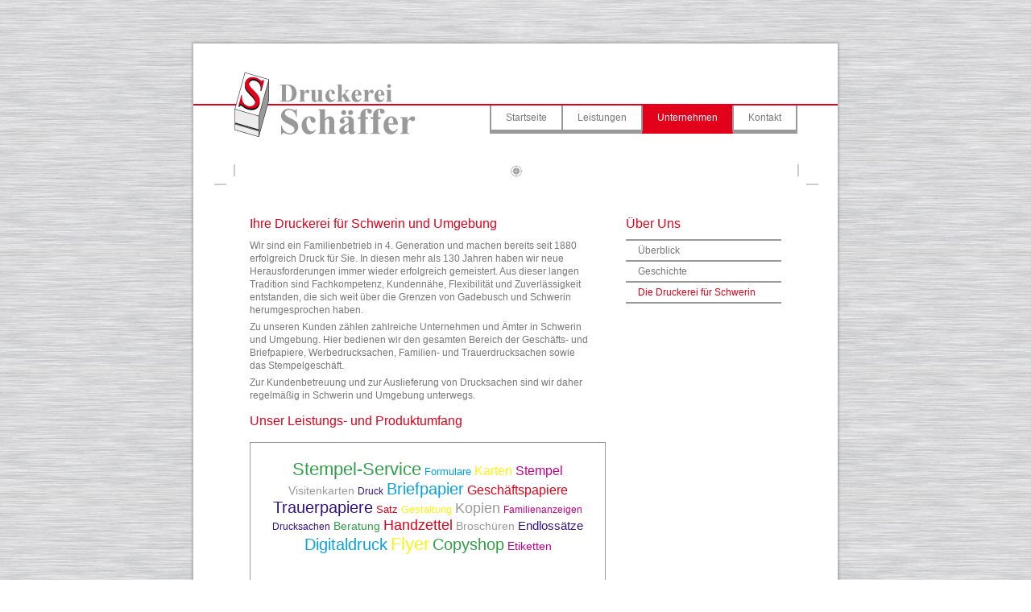

--- FILE ---
content_type: text/html
request_url: http://druckerei-schaeffer.de/schwerin.html
body_size: 2390
content:
<!DOCTYPE html PUBLIC "-//W3C//DTD XHTML 1.0 Transitional//EN"
   "http://www.w3.org/TR/xhtml1/DTD/xhtml1-transitional.dtd">
<html xmlns="http://www.w3.org/1999/xhtml" xml:lang="de" lang="de"><!-- InstanceBegin template="/Templates/vorlage-druckerei.dwt" codeOutsideHTMLIsLocked="false" -->
<head>
<meta http-equiv="content-type" content="text/html; charset=iso-8859-1"/>
<!-- InstanceBeginEditable name="Metadaten" -->
<meta name="Description" content="Druckerei Sch&auml;ffer, Ihre Druckerei f&uuml;r Schwerin und Umgebung."/>
<meta name="Keywords" content="Druckerei Sch&auml;ffer, die regionale Druckerei f&uuml;r Kunden in und um Mecklenburg-Vorpommern - Gadebusch, Schwerin, Parchim, G&uuml;strow, Ludwigslust, Wittenburg, Rehna, Wismar, Rostock, Ratzeburg, L&uuml;beck. Druckerei Sch&auml;ffer, Drucksachen - pers&ouml;nlich, preiswert und flexibel - Gesch&auml;ftspapiere, Visitenkarten, Trauerpapiere, Trauerdrucksachen, Familienanzeigen, Stempel Service, Digitaldruck, Kopien, Flyer."/>
<!-- InstanceEndEditable -->
<meta name="Author" content="Tim Sch&auml;ffer"/>
<meta name="Content-language" content="de"/>
<meta name="google-site-verification" content="quxV5Qy2lBzKMM5hHB7utew4QLjbabk7NTAhhK7zlNQ" />
<link href="Daten/logo.ico" rel="shortcut icon"/>
<link href="stylesheet-web.css" rel="stylesheet" type="text/css"/>
<!-- InstanceBeginEditable name="Head" -->
<title>Druckerei Sch&auml;ffer | Ihre Druckerei f&uuml;r Schwerin und Umgebung</title>
<!-- InstanceEndEditable -->
</head>
<!-- InstanceBeginEditable name="Startseitenbody" -->
<body id="unternehmen">
<!-- InstanceEndEditable -->

<div id="wrapper">
  <div id="schatten_oben"></div>
  <div id="inhalt">
    <div id="kopfbereich">
      <div id="logo"><a href="http://www.druckerei-schaeffer.de"> </a></div>
      <div id="navi">
        <ul>
          <li id="navstartseite"><a href="index.html">Startseite</a></li>
          <li id="navleistungen"><a href="leistungen.html">Leistungen</a></li>
          <li id="navunternehmen"><a href="unternehmen.html">Unternehmen</a></li>
          <li id="navkontakt"><a href="kontakt.html">Kontakt</a></li>
        </ul>
      </div>
     </div>
    <div id="bauchbereich">
      <div id="marken_oben">
    </div>
      <!-- InstanceBeginEditable name="textbereich" -->
      <div class="textbereich">
        <div class="spalte_gross">
          <h2>Ihre Druckerei f&uuml;r Schwerin und Umgebung</h2>
          <p>Wir sind ein <a href="geschichte.html">Familienbetrieb in 4. Generation</a> und machen bereits seit 1880 erfolgreich Druck f&uuml;r Sie. In diesen mehr als 130 Jahren haben wir neue Herausforderungen immer wieder erfolgreich gemeistert. Aus dieser langen Tradition sind Fachkompetenz, Kundenn&auml;he, Flexibilit&auml;t und Zuverl&auml;ssigkeit entstanden, die sich weit &uuml;ber die Grenzen von Gadebusch und Schwerin herumgesprochen haben.</p>
          <p>Zu unseren Kunden z&auml;hlen zahlreiche Unternehmen und &Auml;mter in Schwerin und Umgebung. Hier bedienen wir den gesamten Bereich der Gesch&auml;fts- und Briefpapiere, Werbedrucksachen, Familien- und Trauerdrucksachen sowie das Stempelgesch&auml;ft. </p>
          <p>Zur Kundenbetreuung und zur Auslieferung von Drucksachen sind wir daher regelmäßig in Schwerin und Umgebung unterwegs.</p>
          <h2>Unser Leistungs- und Produktumfang</h2>
          <div style="height:178px; width:400px; background-color:#FFFFFF; margin-top:17px; margin-bottom: 12px; padding:20px 20px; font-family:Arial; border: 1px solid #999999; text-align:center;">
          <a href="stempel.html" style="font-size:22px;text-decoration:none; color: #2f9f48;">Stempel-Service</a>
          <a href="formulare.html" style="font-size:13px;text-decoration:none; color: #07a1e2;">Formulare</a>
          <a href="digitaldruck.html" style="font-size:16px;text-decoration:none; color: #fbf312;">Karten</a>
          <a href="stempel.html" style="font-size:16px;text-decoration:none; color: #c60086;">Stempel</a>
          <a href="visitenkarten.html" style="font-size:14px;text-decoration:none; color: #999999;">Visitenkarten</a>
          <a href="digitaldruck.html" style="font-size:12px;text-decoration:none; color: #331488;">Druck</a>
          <a href="geschaeftspapiere.html" style="font-size:20px;text-decoration:none; color:  #07a1e2;">Briefpapier</a>
          <a href="geschaeftspapiere.html" style="font-size:16px;text-decoration:none; color: #E2001A;">Gesch&auml;ftspapiere</a>
          <a href="trauerdrucksachen.html" style="font-size:20px;text-decoration:none; color: #331488;">Trauerpapiere</a>
          <a href="beratung.html" style="font-size:13px;text-decoration:none; color: #E2001A;">Satz</a>
          <a href="beratung.html" style="font-size:13px;text-decoration:none; color: #fbf312;">Gestaltung</a>
          <a href="digitaldruck.html" style="font-size:18px;text-decoration:none; color: #999999;">Kopien</a>
          <a href="familienanzeigen.html" style="font-size:12px;text-decoration:none; color: #c60086;">Familienanzeigen</a>
          <a href="digitaldruck.html" style="font-size:12px;text-decoration:none; color: #331488;">Drucksachen</a>
          <a href="beratung.html" style="font-size:14px;text-decoration:none; color: #2f9f48;">Beratung</a>
          <a href="flyer.html" style="font-size:18px;text-decoration:none; color: #E2001A;">Handzettel</a>
          <a href="flyer.html" style="font-size:14px;text-decoration:none; color:  #999999;">Brosch&uuml;ren</a>
          <a href="formulare.html" style="font-size:15px;text-decoration:none; color: #331488;">Endloss&auml;tze</a>
          <a href="digitaldruck.html" style="font-size:20px;text-decoration:none; color: #07a1e2;">Digitaldruck</a>
          <a href="flyer.html" style="font-size:22px;text-decoration:none; color: #fbf312;">Flyer</a>
          <a href="digitaldruck.html" style="font-size:20px;text-decoration:none; color: #2f9f48;">Copyshop</a>
          <a href="digitaldruck.html" style="font-size:14px;text-decoration:none; color: #c60086;">Etiketten</a>
          </div>
        </div>
        <div class="spalte_klein">
          <h2>&Uuml;ber Uns</h2>
          <ul>
            <li id=""><a href="unternehmen.html">&Uuml;berblick</a></li>
            <li id=""><a href="geschichte.html">Geschichte</a></li>
            <li id="schwerin"><a href="schwerin.html">Die Druckerei f&uuml;r Schwerin</a></li>
          </ul>
        </div>
      </div>
      <!-- InstanceEndEditable -->
      <div id="marken_unten">
      </div>
  	</div>
    <div id="fussbereich">
    <ul>
      <li>Copyright &copy; 2018</li>
      <li>|</li>
      <li><a href="impressum.html">Impressum</a></li>
      <li>|</li>
      <li>Tel.: 0 38 86 / 22 12</li>
      <li>|</li>
      <li>Fax: 0 38 86 / 3 51 61</li>
      <li>|</li>
      <li><a href="mailto:info@druckerei-schaeffer.de">E-Mail: info@druckerei-schaeffer.de</a></li>
    </ul>
    </div>
  </div>
  <div id="schatten_unten"> </div>
</div>
</body>
<!-- InstanceEnd --></html>


--- FILE ---
content_type: text/css
request_url: http://druckerei-schaeffer.de/stylesheet-web.css
body_size: 8013
content:
@charset "utf-8";
* {
	margin:0;
	padding:0;
	border:0;
	font-family:Verdana, Arial, Helvetica, sans-serif;
}
a {
	font-family:Verdana, Arial, Helvetica, sans-serif;
	font-size:12px;
	color: #777777;
	text-decoration: none;
}
a:hover {
	color:#e2001a;
}
p {
	font-family:Verdana, Arial, Helvetica, sans-serif;
	color: #777777;
	font-size: 12px;
	line-height: 16px;
	margin-bottom:5px;
	font-style: normal;
	font-weight: normal;
	font-variant: normal;
}

p.usb {
	font-size: 1px;
	color: #FFFFFF;
	padding:0px;
	margin:0px;
	line-height:0px;
}

h1 {
	font-size: 16px;
	font-family: Verdana, Arial, Helvetica, sans-serif;
	color: #e2001a;
	margin-top: 15px;
	margin-bottom: 10px;
	font-style: normal;
	font-weight: normal;
	font-variant: normal;
}

h1.usb {
	font-size: 1px;
	color: #FFFFFF;
	padding:0px;
	margin:0px;
	line-height:0px;
}

h2 {
	font-size: 16px;
	font-family: Verdana, Arial, Helvetica, sans-serif;
	color: #e2001a;
	margin-top: 15px;
	margin-bottom: 10px;
	font-style: normal;
	font-weight: normal;
	font-variant: normal;
}

h2.usb {
	font-size: 1px;
	color: #FFFFFF;
	padding:0px;
	margin:0px;
	line-height:0px;
}
h3 {
	font-size: 12px;
	font-family: Verdana, Arial, Helvetica, sans-serif;
	color: #777777;
	margin-top: 15px;
	margin-bottom: 5px;
	font-style: normal;
	font-weight: bold;
	font-variant: normal;
}
h4 {
	font-size: 12px;
	font-family: Verdana, Arial, Helvetica, sans-serif;
	color: #777777;
	margin-left: 20px;
	margin-top: 10px;
	margin-bottom: 5px;
	font-style: normal;
	font-weight: normal;
	font-variant: normal;
}
h5 {
	font-size: 10px;
	font-family: Verdana, Arial, Helvetica, sans-serif;
	font-style: normal;
	font-weight: normal;
	font-variant: normal;
}
#startseite, #kontakt, #leistungen, #unternehmen, #impressum {
	background-image:url(Daten/bg_alu.png);
	background-position:top;
}
#startseite #navstartseite, #leistungen #navleistungen, #unternehmen #navunternehmen, #kontakt #navkontakt {
	background-color: #e2001a;
	border-bottom-width: 5px;
	border-bottom-style: solid;
	border-bottom-color: #e2001a;
	border-right-width: 1px;
	border-left-width: 1px;
	border-right-style: solid;
	border-left-style: solid;
	border-right-color: #999999;
	border-left-color: #999999;
	border-top-style: none;
}
#startseite #navstartseite a, #leistungen #navleistungen a, #unternehmen #navunternehmen a, #kontakt #navkontakt a {
	color:#FFFFFF;
}
#wrapper {
	width:808px;
	height:auto;
	margin-top:50px;
	margin-left:auto;
	margin-right:auto;
	margin-bottom:50px;
}
#inhalt {
	background-image:url(Daten/bg_inhalt.png);
	height:auto;
	width:800px;
	margin-left:auto;
	margin-right:auto;
	margin-top:0px;
	margin-bottom:0px;
	padding:0px 4px;
}
#schatten_oben {
	background-image:url(Daten/bg_oben.png);
	height:4px;
	width:808px;
}
#schatten_unten {
	background-image:url(Daten/bg_unten.png);
	height:4px;
	width:808px;
}
#kopfbereich {
	background-color:#FFFFFF;
	height:150px;
	width:800px;
}
#logo {
	background-image: url(Daten/logo_druckerei_ol.png);
	position:absolute;
	height:100px;
	width:300px;
	margin-top:25px;
	z-index:1000;
}
#logo a {
	position:absolute;
	padding-top:40px;
	padding-bottom:40px;
	padding-left:120px;
	padding-right:120px;
	margin-top:10px;
	margin-left:50px;
}
#navi {
	position: absolute;
	height:48px;
	width:800px;
	margin-top:75px;
	padding-top: 0px;
	border-top-width: 2px;
	border-top-style: solid;
	border-top-color: #e2001a;
}
#navi ul {
	position:static;
	float:right;
	margin-top: 0px;
	margin-right:50px;
	padding: 0px;
	border-right-width: 1px;
	border-left-width: 1px;
	border-right-style: solid;
	border-left-style: solid;
	border-right-color: #999999;
	border-left-color: #999999;
}
#navi ul li {
	position: static;
	background-color: #FFFFFF;
	height: 30px;
	display: block;
	float:left;
	border-right-width: 1px;
	border-bottom-width: 5px;
	border-left-width: 1px;
	border-top-width: 0px;
	border-right-style: solid;
	border-bottom-style: solid;
	border-left-style: solid;
	border-right-color: #999999;
	border-bottom-color: #999999;
	border-left-color: #999999;
	border-top-style: none;
}
#navi ul li:hover {
	border-bottom-width: 5px;
	border-bottom-style: solid;
	border-bottom-color: #e2001a;
}
#navi ul li a {
	position:static;
	background-color:transparent;
	margin:0px;
	padding:8px 18px;
	font-size:12px;
	font-family: Verdana, Arial, Helvetica, sans-serif;
	color:#777777;
	display: block;
}
#navi ul li a:hover {
	color:#e2001a;
}
#bauchbereich {
	width:800px;
	height:auto;
	padding-top:0px;
	padding-bottom:10px;
	background-color: #FFFFFF;
}
#marken_oben {
	background-image: url(Daten/marken_oben.png);
	background-position:top;
	height:30px;
}
.textbereich {
	background-color: #FFFFFF;
	margin: 0px 50px;
	padding: 0px 0px;
	min-height: 550px;
	width:auto;
	clear:both;
}

#wortwolke {

}
#wortwolke a:hover {
color:#e2001a;
}
.2dwortwolke h3 {
	margin: 0;
	padding:0;
	font-style: normal;
	font-weight: bold;
	font-variant: normal;
}
.spalte_gross {
	width:420px;
	height:auto;
	float:left;
	padding:10px;
	margin:10px;
}
.spalte_gross img {
	margin-top:7px;
	margin-bottom:7px;
	border: 1px solid #999999;
	height: auto;
	width: auto;
}
.spalte_mittel img {
	margin-top:7px;
	margin-bottom:7px;
	border: 1px solid #999999;
	height: auto;
	width: 310px;
}
.spalte_mittel {
	width:310px;
	height:auto;
	float:left;
	padding:10px;
	margin:10px;
}
.spalte_kleine img {
	margin-top:7px;
	margin-bottom:7px;
	border: 1px solid #999999;
	height: auto;
	width: 310px;
}
.spalte_klein {
	width:193px;
	height:auto;
	float: right;
	padding:10px;
	margin:10px;
}
.spalte_klein p {
	font-size:12px;
	color: #777777;
	margin-bottom:10px;
}
.spalte_klein ul {
	border-top-width: 1px;
	border-bottom-width: 1px;
	border-top-style: solid;
	border-bottom-style: solid;
	border-top-color: #999999;
	border-bottom-color: #999999;
}
.spalte_klein ul li {
	width: auto;
	font-size:12px;
	border-top-width: 1px;
	border-bottom-width: 1px;
	border-top-style: solid;
	border-bottom-style: solid;
	border-top-color: #999999;
	border-bottom-color: #999999;
	list-style-type: none;
	list-style-position: outside;
}
.spalte_klein ul li a {
	display:block;
	width: auto;
	padding:5px 0px 5px 15px;
}
.spalte_klein ul li a:hover {
	color:#e2001a;
}
#leistungen #ueberblick a, #leistungen #beratung a, #leistungen #geschaeftspapiere a, #leistungen #visitenkarten a, #leistungen #flyer a, #leistungen #formulare a, #leistungen #familienanzeigen a, #leistungen #trauerdrucksachen a, #leistungen #digitaldruck a,#leistungen #stempel a, #leistungen #glossar a, #leistungen #datenanlieferung a {
	background-color:  #FFFFFF;
	color:#e2001a;
}
#unternehmen #geschichte a, #unternehmen #partner a, #unternehmen #referenzen a, #unternehmen #ueberblick a, #unternehmen #schwerin a {
	background-color: #FFFFFF;
	color:#e2001a;
}
#kontakt #impressum a{
	background-color: #FFFFFF;
	color:#e2001a;
}
.tabelle_geschichte {
	margin-top:10px;
}
.tabelle_geschichte .td_jahr {
	width: 100px;
	color:#777777;
	text-align: left;
	padding-bottom: 10px;
	vertical-align: top;
}
.tabelle_geschichte .td_inhalt {
}
.tabelle_leistung {
	margin: 0px;
	text-align: center;
	vertical-align: middle;
}
.tabelle_leistung a h3{
	margin: 0px;
	text-align: center;
	vertical-align: middle;
}
.tabelle_leistung img{
	margin: 5px;
	border: 1px solid #999999;
	height: auto;
	width: auto;
	}
	
#marken_unten {
	background-image: url(Daten/marken_unten.png);
	background-position:bottom;
	margin-bottom:20px;
	height:30px;
	clear:both;
}
#fussbereich {
	background-color:#FFFFFF;
	height: 50px;
	width:700px;
	padding-left:50px;
	padding-right: 50px;
	padding-top: 10px;
	border-top-width: 2px;
	border-top-style: solid;
	border-top-color: #e2001a;
}
#fussbereich ul {
	width:700px;
	padding:0px 0px;
	margin:0px auto;
}
#fussbereich ul li {
	display:inline;
	font-size: 11px;
	color: #777777;
	padding-top:5px;
	padding-bottom:5px;
	padding-left:0px;
	padding-right:0px;
}
#fussbereich ul li a {
	font-size:11px;
}
#fussbereich ul li a:hover {
	font-size:11px;
	color:#e2001a;
}
